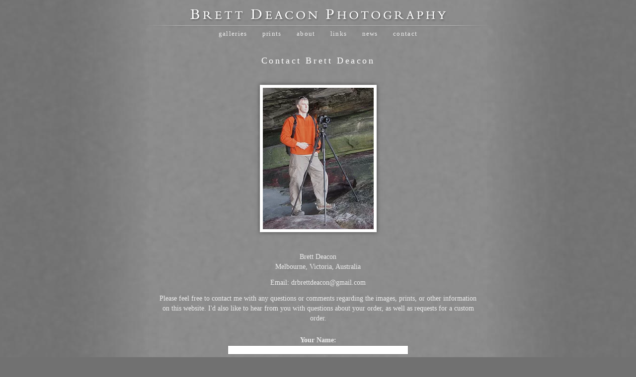

--- FILE ---
content_type: text/html; charset=utf-8
request_url: https://www.brettdeacon.com/contact/803
body_size: 3294
content:
<!DOCTYPE html>
<html lang="en">
<head>
	<script>
		document.documentElement.classList.add('wg_js-loading');
	</script>
	<style>
		#cartNav {
			display: initial;
		}
		.wg_js-loading #cartNav {
			display: none;
		}
	</style>
	<meta charset="UTF-8">
	<!--[if lt IE 9]>
	<script src="https://cdnjs.cloudflare.com/ajax/libs/html5shiv/3.7.3/html5shiv.js"></script>
	<![endif]-->
	<title>Contact | Brett Deacon Photography</title>
	<meta name="description" content="Contact Brett Deacon" />
	<meta name="generator" content="WideRange Galleries 5.10.6" />
	<meta name="copyright" content="Brett Deacon" />
	<meta name="viewport" content="initial-scale=1.0, width=device-width" />
	<link rel="home" title="Landscape Photography by Brett Deacon" href="https://www.brettdeacon.com/" />
	<link rel="canonical" href="https://www.brettdeacon.com/contact/" />
	<link rel="image_src" href="https://www.brettdeacon.com/images/xl/Brett-contact-photo.jpg" />
	<meta property="og:image" content="https://www.brettdeacon.com/images/xl/Brett-contact-photo.jpg" />
	<meta property="og:image:type" content="image/jpeg" />
	<meta property="og:image:width" content="235" />
	<meta property="og:image:height" content="300" />
	<meta property="og:url" content="https://www.brettdeacon.com/contact/" />
	<meta property="og:title" content="Contact" />
	<meta property="og:description" content="Contact Brett Deacon" />
	<meta property="og:site_name" content="Brett Deacon Photography" />
	<meta name="twitter:card" content="summary_large_image" />
	<link rel="preconnect" href="https://www.widerangegalleries.com" crossorigin>
	<script>
		const wg_id = 80;
		const wg_cartStatic = 0;
	</script>
	<script src="https://www.widerangegalleries.com/widerange/5.10.6/js/cartNav.js" defer></script>
	<script src="https://www.widerangegalleries.com/widerange/5.10.6/js/picturefill.min.js"></script>
	<link rel="stylesheet" href="https://www.widerangegalleries.com/widerange/5.10.6/templates/base/css/stylesheet.css" />
	<style>
	body {
		font-family: Georgia, serif;
		font-size: 14px;
		font-size: 1.4rem;
		color: #eeeeee;
		background-color: #717171;
		background-image: url("https://www.brettdeacon.com/images/graphics/bkg.jpg");
		background-position: 50% 0%;
		background-repeat: no-repeat;
	}
	a:link,
	a:visited,
	.pageNumbers1 a,
	.pageNumbers1 a:link,
	.pageNumbers1 a:visited {
		color: #ffffff;
		text-decoration: underline;
	}
	a:hover,
	a:focus,
	.pageNumbers1 a:hover,
	.pageNumbers1 a:focus {
		color: #ffffff;
		text-decoration: underline;
	}
	h1, h2, h3, h4, h5,
	.journalMenuTiled .captionTitle,
	.photoTitle {
		font-family: Georgia, serif;
		color: #ffffff;
	}
	h1,
	.photoTitle {
		font-size: 18px;
		font-size: 1.8rem;
		line-height: 1;
		font-weight: normal;
		text-transform: none;
		letter-spacing: .2em;
	}
	h1 a:link, h1 a:visited,
	h2 a:link, h2 a:visited,
	h3 a:link, h3 a:visited {
		color: #ffffff;
		text-decoration: underline;
	}
	h1 a:hover, h1 a:focus,
	h2 a:hover, h2 a:focus,
	h3 a:hover, h3 a:focus {
		color: #ffffff;
		text-decoration: underline;
	}
	hr {
		border: 0;
	    height: 1px;
	    background: #444;
	}
	.menuItem h2 a:link, .menuItem h2 a:visited,
	.noLinkColor a:link, .noLinkColor a:visited {
		color: #ffffff;
	}
	.menuItem h2 a:hover, .menuItem h2 a:focus,
	.noLinkColor a:hover, .noLinkColor a:focus {
		color: #ffffff;
	}
	h2, h3, h4, h5,
	.journalMenuTiled .captionTitle {
		line-height: 1.1;
		font-weight: normal;
		text-transform: none;
		letter-spacing: .2em;
	}
	h2,
	.journalMenuTiled .captionTitle {
		font-size: 15px;
		font-size: 1.5rem;
	}
	h3, h4, h5 {
		font-size: 15px;
		font-size: 1.5rem;
	}
	nav, .nav2 {
		color: #eeeeee;
		font-family: Georgia, serif;
		font-size: 13px;
		font-size: 1.3rem;
		font-weight: normal;
		text-transform: lowercase;
		letter-spacing: .1em;
	}
	nav a:link, nav a:visited,
	.nav2 a:link, .nav2 a:visited {
		color: #eeeeee;
		text-decoration: none;
	}
	nav a:hover, nav a:focus,
	.nav2 a:hover, .nav2 a:focus {
		color: #ffffff;
		text-decoration: underline;
	}
	mark {
		color: #FFFFFF;
		background-color: transparent;
	}
	blockquote {
		background-color: #aaaaaa;
		padding: 20px;
		border-left: 4px solid #444;
	}
	blockquote p:last-of-type {
		margin-bottom: 0;
	}
	pre {
		word-wrap: break-word;
		white-space: pre-wrap;
		background-color: #aaaaaa;
		padding: 20px;
	}
	.photoLocation {
		font-family: Georgia, serif;
		font-size: 14px;
		font-size: 1.4rem;
		line-height: 1.2;
		color: #eeeeee;
	}
	.content figcaption .photoTitle {
		font-size: 15px;
		font-size: 1.5rem;
	}
	.content .image-full figcaption .photoTitle {
		font-size: 15px;
		font-size: 1.5rem;
	}
	.img {
		background-color: #ffffff;
		padding: 6px;
		-moz-box-shadow: 0 0 8px rgba(0, 0, 0, 0.50);
		-webkit-box-shadow: 0 0 8px rgba(0, 0, 0, 0.50);
		box-shadow: 0 0 8px rgba(0, 0, 0, 0.50);
	}
	.imgLarge {
		background-color: #ffffff;
		padding: 12px;
		-moz-box-shadow: 0 0 12px rgba(0, 0, 0, 0.50);
		-webkit-box-shadow: 0 0 12px rgba(0, 0, 0, 0.50);
		box-shadow: 0 0 12px rgba(0, 0, 0, 0.50);
	}
	details {
		background-color: #aaaaaa;
	}
	details summary {
		font-family: Georgia, serif;
		color: #ffffff;
	}
	details summary:hover {
		color: #ffffff;
	}
	nav ul, .nav2 ul {
		margin: 0;
		padding: 0;
		list-style-type: none;
	}
	nav ul li, .nav2 ul li {
		display: inline;
	}
	nav ul li a, .nav2 ul li a {
		text-decoration: none;
		padding: 0 0.5em;
		white-space: nowrap;
	}
	nav ul ul, .nav2 ul ul {
		display: none;
	}
	nav {
		text-align: center;
	}
	p,
	hr,
	.cartInfo,
	.cartTable,
	.contactMessage,
	.content,
	.contentPhoto,
	.copyright,
	.galNavShell,
	.image-full figcaption,
	.link,
	.menu,
	.journalPage,
	.nav2,
	.newsTable,
	.pageContainer,
	.pageInner-prints,
	.pageNav,
	.pageNav1,
	.pageNumbers,
	.pageNumbers1,
	.photoActions,
	.photoCaption,
	.photoGals,
	.photoLocation,
	.photoRelated,
	.price,
	.prints,
	.relatedGals,
	.searchBkg,
	.subtitle,
	.tagline,
	.thumbs,
	.welcome,
	.wg-comments,
	.main h1,
	.main h2,
	.main h3,
	.main h4,
	.main h5,
	.main h6,
	.parentTitle h2,
	.googleSearch {
		max-width: 640px;
	}
	p,
	hr,
	.cartInfo,
	.cartTable,
	.contactForm,
	.contactMessage,
	.content,
	.contentPhoto,
	.copyright,
	.galNavShell,
	.image-full figcaption,
	.link,
	.menu,
	.journalPage,
	.nav2,
	.newsTable,
	.pageContainer,
	.pageInner-prints,
	.pageNav,
	.pageNav1,
	.pageNumbers,
	.pageNumbers1,
	.photoActions,
	.photoCaption,
	.photoGals,
	.photoLocation,
	.photoRelated,
	.price,
	.prints,
	.relatedGals,
	.searchBkg,
	.subtitle,
	.tagline,
	.thumbs,
	.welcome,
	.wg-comments,
	.main h1,
	.main h2,
	.main h3,
	.main h4,
	.parentTitle h2,
	.googleSearch {
		margin-left: auto;
		margin-right: auto;
	}
	.agreement,
	.image-resized,
	.payBkg,
	.payButtons {
		margin-left: auto;
		margin-right: auto;
	}
	#logo,
	footer,
	.cartInfo,
	.categoriesMenu,
	.embed-content,
	.image-full figcaption,
	.newsLatest,
	.pageInner-cart,
	.pageInner-contact,
	.pageInner-search,
	.pageNav,
	.pageNav1,
	.pageTitle,
	.payCards,
	.photoActions,
	.photoCaption,
	.photoGals,
	.photoLocation,
	.photoNavText,
	.photoRelated,
	.photoTitle,
	.price,
	.price h3,
	.pageInner-product .price h3,
	.prints,
	.printsLink,
	.galleryParagraph .printsLink,
	.pageInner-prints,
	.pageInner-prints p,
	.pageInner-prints h2,
	.parentTitle h2,
	.printsOnPhotoPage h3,
	.relatedGals,
	.siteTitle,
	.subgallery h1,
	.subtitle,
	.tagline,
	.thumbText,
	.thumbText p {
		text-align: center;
	}
	.content h1,
	.content h2,
	.content h3,
	.content h4,
	.content h5,
	.content h6,
	.parentTitle h2,
	.photoLocation {
		text-align: center;
	}
	.printsInfo,
	.printsInfo .content p {
		text-align: left;
	}
	.linkCat,
	.link,
	.welcome,
	.welcome content p {
		text-align: center;
	}
	.image-full,
	.image-full img {
	    display: block;
	    max-width: calc(100vw - 40px);
	    margin-left: 50%;
	    -webkit-transform: translateX(-50%);
	    -moz-transform: translateX(-50%);
	    -ms-transform: translateX(-50%);
	    -o-transform: translateX(-50%);
	    transform: translateX(-50%);
	}
	.image-72698, .image-72698 img {
		width: 235px;
	}
	@media screen and (max-height: 340px) {
		.image-72698, .image-72698 img {
			--minHeight: 300px;
			width: calc(var(--minHeight) * 0.78333333333333);
		}
	}
	@media screen and (min-height: 340px) and (max-height: 340px) {
		.image-72698, .image-72698 img {
			--imgHeight: calc(100vh - 40px);
			width: calc(var(--imgHeight) * 0.78333333333333);
		}
	}
	@media (-webkit-min-device-pixel-ratio: 1.5), (min-resolution: 144dpi) {
		@media screen and (max-height: 340px) {
			.image-72698, .image-72698 img {
				--minRetinaHeight: 300px;
				width: calc(var(--minRetinaHeight) * 0.78333333333333);
			}
		}
		@media screen and (min-height: 340px) and (max-height: 340px) {
			.image-72698, .image-72698 img {
				--retinaHeight: calc(100vh - 40px);
				width: calc(var(--retinaHeight) * 0.78333333333333);
			}
		}
		@media screen and (min-height: 340px) {
			.image-72698, .image-72698 img {
				width: 235px;
			}
		}
	}
	</style>
	<link rel="stylesheet" href="https://www.widerangegalleries.com/widerange/users/deacon/templates/base/css/stylesheet.css" />
	<!--[if lte IE 7 ]>
  		<link rel="stylesheet" href="https://www.widerangegalleries.com/widerange/5.10.6/css/stylesheet-ie.css" />
	<![endif]-->
</head>
<body>
<div id="pageWrapper">
<div id="page">
<div id="page2">
<header role="banner">
	<div class="header">
	<div id="logo"><a href="https://www.brettdeacon.com/" title="Brett Deacon Photography"><img src="https://www.brettdeacon.com/images/graphics/header.png" alt="Brett Deacon Photography" fetchpriority="high"></a></div>
	<div class="navline"><img src="https://www.brettdeacon.com/images/graphics/navLine.png"></div>
	<nav aria-label="Main">
		<ul>
			<li><a href="https://www.brettdeacon.com/gallery/">Galleries</a></li>
			<li><a href="https://www.brettdeacon.com/page/prints/">Prints</a></li>
			<li><a href="https://www.brettdeacon.com/page/about/">About</a></li>
			<li><a href="https://www.brettdeacon.com/links/">Links</a></li>
			<li><a href="https://www.brettdeacon.com/news/">News</a></li>
			<li><a href="https://www.brettdeacon.com/contact/">Contact</a></li>
			<li id="cartNav" style="display:none"><a href="https://www.brettdeacon.com/cart/">Cart<span id="cartNum"></span></a></li>
		</ul>
			<noscript>
				<style>
					#cartNav { display: initial !important; }
				</style>
			</noscript>
	</nav>
	</div>
</header>
<main role="main" class="main pageInner-contact">
	<div class="contactMessage">
		<div class="content"><h1>Contact Brett Deacon</h1>  <figure class="image-full image-72698"><picture><source sizes="(min-width: 275px) 235px, calc(100vw - 40px)" srcset="https://www.brettdeacon.com/images/300/Brett-contact-photo.webp 235w, https://www.brettdeacon.com/images/400/Brett-contact-photo.webp 313w, https://www.brettdeacon.com/images/800/Brett-contact-photo.webp 626w, https://www.brettdeacon.com/images/xl/Brett-contact-photo.webp 235w" type="image/webp"><source sizes="(min-width: 275px) 235px, calc(100vw - 40px)" srcset="https://www.brettdeacon.com/images/300/Brett-contact-photo.jpg 235w, https://www.brettdeacon.com/images/400/Brett-contact-photo.jpg 313w, https://www.brettdeacon.com/images/800/Brett-contact-photo.jpg 626w, https://www.brettdeacon.com/images/xl/Brett-contact-photo.jpg 235w" type="image/jpeg"><img decoding="async" src="https://www.brettdeacon.com/images/xl/Brett-contact-photo.jpg" alt="" title="" class="img" width="235" height="300" loading="lazy"></picture></figure>  <p>Brett Deacon<br>Melbourne, Victoria, Australia</p>  <p>Email: drbrettdeacon@gmail.com</p>  <p>Please feel free to contact me with any questions or comments regarding the images, prints, or other information on this website. I'd also like to hear from you with questions about your   order, as well as requests for a custom order. </p></div>
	</div>
			<div class="contactForm">
			<form method=post action="">
				<strong>Your Name:</strong><br>
				<input type="text" required name="name" maxlength="60" class="input"><br>
				<strong>Your Email Address:</strong><br>
				<input type="email" required name="email" maxlength="60" class="input"><br>
				<input type="text" name="website" class="peeps" maxlength="60">
				<strong>Your Message:</strong><br>
				<textarea type=text required name="message" wrap="physical" rows="10" class="input"></textarea><br>
				<input type="hidden" name="submitted" value="email">
				<button type="submit" name="submit" class="styledButton">Send</button>
			</form>
			</div>
				<div>&nbsp;</div>
				<div>&nbsp;</div>
				<div>&nbsp;</div>
				<div>&nbsp;</div>
				<div>&nbsp;</div>
				<div>&nbsp;</div>
				<div>&nbsp;</div>
				<div>&nbsp;</div>
<div class="clear"></div>
</main>
<footer id="footer" class="footer">
	<div class="footerInner">
		<div class="footerInner2">
			<form method="post" action="https://www.brettdeacon.com/search/" name="searchForm">
			<div class="nav2">
			</div>
			<div class="footerSearch">
				<search>
					<form method="post" action="https://www.brettdeacon.com/search/" name="searchForm">
						<input type="hidden" name="submitted" value="yes">
						<input type="text" name="search" class="input2" placeholder="Enter search term(s)" enterkeyhint="search"> <button type="submit" name="submit" class="styledButton">Search</button>
					</form>
				</search>
			</div>
			<div class="copyright">All material &copy; 2026 by Brett Deacon. All rights reserved. Site by <a href="https://www.widerangegalleries.com/page/features/" target="_blank">WideRange Galleries</a>.</div>
		</div>
	</div>
</footer>
</div>
</div>
</div></body>
</html>